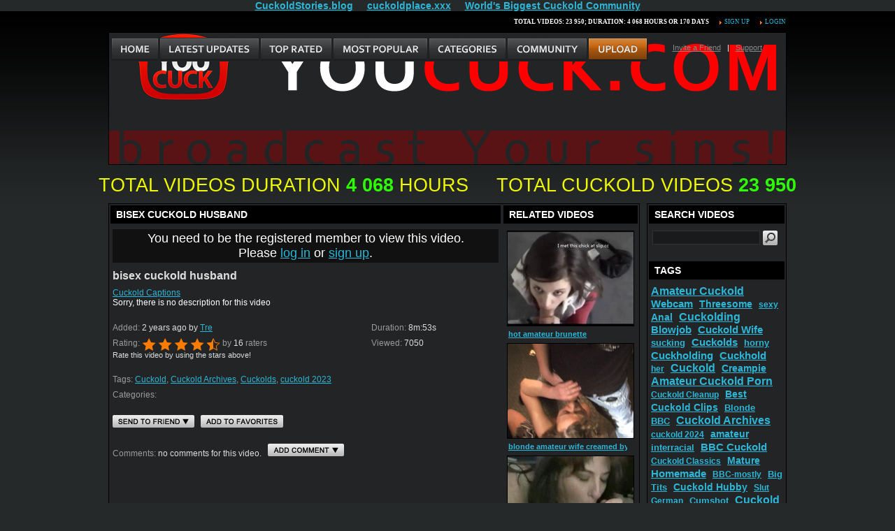

--- FILE ---
content_type: text/html; charset=utf-8
request_url: http://youcuck.com/videos/bisex-cuckold-husband2/
body_size: 4594
content:
<!DOCTYPE html PUBLIC "-//W3C//DTD XHTML 1.0 Transitional//EN" "http://www.w3.org/TR/xhtml1/DTD/xhtml1-transitional.dtd">
<html xmlns="http://www.w3.org/1999/xhtml">
<head>

<!-- Google tag (gtag.js) -->
<script async src="https://www.googletagmanager.com/gtag/js?id=GT-PBS8TLN"></script>
<script>
  window.dataLayer = window.dataLayer || [];
  function gtag(){dataLayer.push(arguments);}
  gtag('js', new Date());

  gtag('config', 'GT-PBS8TLN');
</script>

    
    <meta http-equiv="Content-Type" content="text/html; charset=utf-8"/>
    <title>bisex cuckold husband - Cuckold Porn Tube at YouCuck.com</title>
    <meta name="description" content=""/>
    <meta name="keywords" content="Cuckold, Cuckold Archives, Cuckolds, cuckold 2023"/>
    <link href="/styles/main.css" rel="stylesheet" type="text/css"/>
    <link href="/rss.php" rel="alternate" type="application/rss+xml" title="Every Day Updates"/>
    <script type="text/javascript" src="/js/KernelTeamImageRotator.js"></script>
    <script type="text/javascript">
        KT_rotationEngineStartup(0.2, 0.5);
    </script>
    <script type="text/javascript" src="https://youcuck.com/js/KernelTeamVideoSharingSystem.js?v=12.6.0"></script>
    <script type="text/javascript" src="https://youcuck.com/js/KernelTeamVideoSharingVideoView.js?v=12.6.0"></script>
    

</head>
<body>


<center>
<h1>
<a href="https://cuckoldstories.blog">CuckoldStories.blog</a>
&nbsp;&nbsp;&nbsp;&nbsp;<a href="https://www.cuckoldplace.xxx">cuckoldplace.xxx</a>
&nbsp;&nbsp;&nbsp;&nbsp;<a href="https://www.cuckoldplace.com">World's Biggest Cuckold Community</a>
</center>
</h1>

<div id="placenta">
    <div id="top_menu">
        <span style='color:#ffffff'>
	        Total videos: <strong>23 950</strong>; duration: <strong>4 068</strong> hours or 170 days
        </span>

                    <a href="/signup.php" class="hl">Sign up</a>
            <a href="/login.php" class="hl">Login</a>
            </div>
    <div id="header">
<!--        
 <div id="advertising">&nbsp;
        
        </div>
-->
        <div>
                        <div id="main_menu">
                <a href="/index.php" id="item1" title="Cuckold tube - cuckold porn" alt="Cuckold tube - cuckold porn"></a>
                <a href="/latest-updates/" id="item2" title="Latest Cuckold porn tube Updates" alt="Latest Cuckold porn tube Updates"></a>
                <a href="/top-rated/" id="item3" title="Top Rated Cuckold porn tube cuckold videos" alt="Top Rated Cuckold porn tube cuckold videos"></a>
                <a href="/most-popular/" id="item4" title="Most Popular Cuckold Clips" alt="Most Popular Cuckold Clips" ></a>
                <a href="/categories/" id="item5" title="Cuckold Tube Porn Categories" alt="Cuckold Tube Porn Categories" ></a>
                <a href="/community.php" id="item6" title="Cuckold Community" alt="Cuckold Community" ></a>
                <a href="/my_video_upload/" id="item7" title="Upload Cuckold Video" alt="Upload Cuckold Video"></a>
                <div class="g_clear"></div>
            </div>
            <div id="text_menu">
                <a href="/invite_friend.php">Invite a Friend</a>
                &nbsp;&nbsp;|&nbsp;&nbsp;
                <a href="/support.php">Support</a>
            </div>
            <div class="g_clear"></div>
        </div>
    </div>

<center><br>
<span style='color:#EEFA02'>
<p style="font-size:20pt;">
TOTAL VIDEOS DURATION <strong><span style='color:#2EFA05'>4 068</span></strong> HOURS
 &nbsp; &nbsp; 
TOTAL CUCKOLD VIDEOS <strong><span style='color:#2EFA05'>23 950</span></strong>
</p>
</span>
</center><div id="data">
    <div id="wide_col">
        <div id="video_info_col">
            <div class="video_view">
            <h1 class="block_header">bisex cuckold husband</h1>
        <div class="block_content">
                                <div class="player">
                                    You need to be the registered member to view this video.<br/>
                    Please <a href="/login.php">log in</a> or <a href="/signup.php">sign up</a>.
                            </div>
            <h2>bisex cuckold husband</h2>
<a href="https://www.cuckoldplace.com/27_1.html">Cuckold Captions</a>
            <h3>Sorry, there is no description for this video</h3>
            <noscript>
                <div class="message_error">Javascript is turned off in your browser. Some features of this page will not work correctly.</div>
            </noscript>
            <br/>
            <div class="info_row">
                                                                    <div class="col_1">Added: <span>2 years ago by</span> <a href="/members/18523/">Tre</a></div>
                <div class="col_2">Duration: <span>8m:53s</span></div>
                <div class="g_clear"></div>
            </div>
            <div class="info_row">
                <div class="col_1">
                    Rating:
                    <span id="rating_container" class="rating_container">
                        <img src="/images/star_big_full.gif" alt="1"/>
                        <img src="/images/star_big_full.gif" alt="2"/>                        <img src="/images/star_big_full.gif" alt="3"/>                        <img src="/images/star_big_full.gif" alt="4"/>                        <img src="/images/star_big_half.gif" alt="4.5"/>                    </span>
                    by <span>16</span> raters
                    <br/>
                    <span id="rating_hint" class="g_hint">Rate this video by using the stars above!</span>
                    <span id="rating_success" class="g_hint g_hidden">Thank you for rating this video!</span>
                    <span id="rating_failure" class="g_hint g_hidden">You have already rated this video!</span>
                </div>
                <script type="text/javascript">
                    var params = {};
                    params['container_id'] = 'rating_container';
                    params['hint_message_id'] = 'rating_hint';
                    params['success_message_id'] = 'rating_success';
                    params['failure_message_id'] = 'rating_failure';
                    params['empty_image_src'] = '/images/star_big_empty.gif';
                    params['mover_image_src'] = '/images/star_big_mover.gif';
                    params['video_id'] = 20744;
                    videoViewEnableVoting(params);
                </script>
                <div class="col_2">Viewed: <span>7050</span></div>
                <div class="g_clear"></div>
            </div>
            <br/>
            <div class="info_row">
                Tags:
                                    <a href="/tags/cuckold/" title="Cuckold">Cuckold</a>,                                     <a href="/tags/cuckold-archives/" title="Cuckold Archives">Cuckold Archives</a>,                                     <a href="/tags/cuckolds/" title="Cuckolds">Cuckolds</a>,                                     <a href="/tags/cuckold-2023/" title="cuckold 2023">cuckold 2023</a>                            </div>
            <div class="info_row">
                Categories:
                            </div>
            <br/>
            <div class="info_row">
                <a id="stf_link" href="javascript:stub()"><img src="/images/btn_send_to_friend.gif" alt="Send to friend"/></a>
                                    &nbsp;&nbsp;<a href="/login.php?action=not_allowed"><img src="/images/btn_add_to_favorites.gif" alt="Add to member zone favorites"/></a>
                            </div>
            <div id="fav_block_success" class="add_to_favourites g_hidden">The video has been added to your member zone favourites.</div>
            <script type="text/javascript">
                var params = {};
                params['link_id'] = 'fav_link';
                params['success_message_id'] = 'fav_block_success';
                params['video_id'] = 20744;
                videoViewEnableAddToFavourites(params);
            </script>
            <div id="stf_block" class="send_to_friend g_hidden">
                <form id="stf_form" class="form1" action="#" method="post">
                    <input type="hidden" name="action" value="send"/>
                    <p class="topmost">Send link to this page to your buddy by submitting the form below.</p>
                    <div class="label">Email (*):</div>
                    <div class="control">
                        <input type="text" name="email"/>
                        <div id="email_error_1" class="field_error g_hidden">The field is required</div>
                        <div id="email_error_2" class="field_error g_hidden">The entered email is not valid</div>
                    </div>
                    <div class="label">Message text (*):</div>
                    <div class="control">
                        <textarea cols="30" rows="8" name="message"></textarea>
                        <div id="message_error_1" class="field_error g_hidden">The field is required</div>
                    </div>
                    <p>Please confirm that you are a Human by entering security code from the image below.</p>
                    <div id="stf_captcha" class="control"></div>
                    <div class="label">Security code (*):</div>
                    <div class="control">
                        <input type="text" name="code"/>
                        <div id="code_error_1" class="field_error g_hidden">The field is required</div>
                        <div id="code_error_2" class="field_error g_hidden">The entered code is not valid, please try once again</div>
                    </div>
                    <div class="button">
                        <input type="image" src="/images/btn_send.gif"/>
                        <span id="stf_wait" class="ajax_wait g_hidden">Please wait...</span>
                    </div>
                </form>
            </div>
            <div id="stf_block_success" class="send_to_friend g_hidden">Thank you! Your message has been sent.</div>
            <script type="text/javascript">
                var params = {};
                params['link_id'] = 'stf_link';
                params['block_id'] = 'stf_block';
                params['success_message_id'] = 'stf_block_success';
                params['form_id'] = 'stf_form';
                params['captcha_id'] = 'stf_captcha';
                params['wait_id'] = 'stf_wait';
                params['video_id'] = 20744;
                videoViewEnableSendToFriend(params);
            </script>
            </div>
</div>
                                <div class="video_comments">
        <div class="block_content">
            <div class="info_row">
                                    Comments: <span>no comments for this video.</span>
                                                    &nbsp;&nbsp;<a href="/login.php?action=not_allowed"><img src="/images/btn_add_comment.gif" alt="Add comment"/></a>
                            </div>
                                    <script type="text/javascript">
                var params = {};
                params['add_link_id'] = 'ac_link';
                params['add_block_id'] = 'ac_block';
                params['success_message_id'] = 'ac_block_success';
                params['failure_message_id'] = 'ac_block_failure';
                params['form_id'] = 'ac_form';
                params['captcha_id'] = 'ac_captcha';
                params['wait_id'] = 'ac_wait';
                params['video_id'] = 20744;
                videoCommentsEnableComments(params);
            </script>
        </div>
    </div>
    
        </div>
        <div id="related_videos_col">
            <div class="list_videos">
    <h1 class="block_header">Related Videos</h1>
            <div class="block_content">
                        <div class="item_small">
                <div class="image " >
                                            <a href="/videos/hot-amateur-brunette/" class="kt_imgrc" title="hot amateur brunette"><img class="thumb" src="https://youcuck.com/contents/videos_screenshots/19000/19567/180x135/1.jpg" alt="hot amateur brunette" onmouseover="KT_rotationStart(this, 'https://youcuck.com/contents/videos_screenshots/19000/19567/180x135/', 15, 's.jpg')" onmouseout="KT_rotationStop(this)"/></a>
                                    </div>
                <div class="info">
                    <h2>
                        <a href="/videos/hot-amateur-brunette/" title="hot amateur brunette" class="hl">hot amateur brunette</a>
                    </h2>
                </div>
            </div>
                        <div class="item_small">
                <div class="image " >
                                            <a href="/videos/blonde-amateur-wife-creamed-by-over-20-men/" class="kt_imgrc" title="blonde amateur wife creamed by over 20 men"><img class="thumb" src="https://youcuck.com/contents/videos_screenshots/19000/19645/180x135/1.jpg" alt="blonde amateur wife creamed by over 20 men" onmouseover="KT_rotationStart(this, 'https://youcuck.com/contents/videos_screenshots/19000/19645/180x135/', 15, 's.jpg')" onmouseout="KT_rotationStop(this)"/></a>
                                    </div>
                <div class="info">
                    <h2>
                        <a href="/videos/blonde-amateur-wife-creamed-by-over-20-men/" title="blonde amateur wife creamed by over 20 men" class="hl">blonde amateur wife creamed by over 20 men</a>
                    </h2>
                </div>
            </div>
                        <div class="item_small">
                <div class="image " >
                                            <a href="/videos/hot-cheating-wife-sucking-091013/" class="kt_imgrc" title="hot cheating wife sucking 091013"><img class="thumb" src="https://youcuck.com/contents/videos_screenshots/8000/8530/180x135/1.jpg" alt="hot cheating wife sucking 091013" onmouseover="KT_rotationStart(this, 'https://youcuck.com/contents/videos_screenshots/8000/8530/180x135/', 15, 's.jpg')" onmouseout="KT_rotationStop(this)"/></a>
                                    </div>
                <div class="info">
                    <h2>
                        <a href="/videos/hot-cheating-wife-sucking-091013/" title="hot cheating wife sucking 091013" class="hl">hot cheating wife sucking 091013</a>
                    </h2>
                </div>
            </div>
                        <div class="item_small">
                <div class="image " >
                                            <a href="/videos/15-uta-jj-29-10-2011/" class="kt_imgrc" title="15. uta & jj 29 10 2011"><img class="thumb" src="https://youcuck.com/contents/videos_screenshots/12000/12623/180x135/1.jpg" alt="15. uta & jj 29 10 2011" onmouseover="KT_rotationStart(this, 'https://youcuck.com/contents/videos_screenshots/12000/12623/180x135/', 15, 's.jpg')" onmouseout="KT_rotationStop(this)"/></a>
                                    </div>
                <div class="info">
                    <h2>
                        <a href="/videos/15-uta-jj-29-10-2011/" title="15. uta & jj 29 10 2011" class="hl">15. uta & jj 29 10 2011</a>
                    </h2>
                </div>
            </div>
                        <div class="item_small">
                <div class="image " >
                                            <a href="/videos/too-much-fun-sum-mid-2017/" class="kt_imgrc" title="too much fun Sum Mid 2017"><img class="thumb" src="https://youcuck.com/contents/videos_screenshots/26000/26885/180x135/1.jpg" alt="too much fun Sum Mid 2017" onmouseover="KT_rotationStart(this, 'https://youcuck.com/contents/videos_screenshots/26000/26885/180x135/', 15, 's.jpg')" onmouseout="KT_rotationStop(this)"/></a>
                                    </div>
                <div class="info">
                    <h2>
                        <a href="/videos/too-much-fun-sum-mid-2017/" title="too much fun Sum Mid 2017" class="hl">too much fun Sum Mid 2017</a>
                    </h2>
                </div>
            </div>
                        <div class="g_clear"></div>
        </div>
    </div>
        </div>
        <div class="g_clear"></div>
    </div>
    <div id="side_col">
        <div class="search">
    <h1 class="block_header">Search Videos</h1>
    <div class="block_content">
        <form class="form1" action="/search/">
            <div class="control"><input type="text" name="q" value=""/></div>
            <div class="button"><input type="image" src="/images/btn_search.gif"/></div>
            <div class="g_clear"></div>
        </form>
    </div>
</div>        <div class="tags_cloud">
    <h1 class="block_header">Tags</h1>
    <div class="block_content">
                    <a href="/tags/amateur-cuckold/" title="Amateur Cuckold" style="font-weight: bold; font-size: 16px;">Amateur Cuckold</a>&nbsp;&nbsp;
                    <a href="/tags/webcam/" title="Webcam" style="font-weight: bold; font-size: 15px;">Webcam</a>&nbsp;&nbsp;
                    <a href="/tags/threesome/" title="Threesome" style="font-weight: bold; font-size: 14px;">Threesome</a>&nbsp;&nbsp;
                    <a href="/tags/sexy/" title="sexy" style="font-weight: bold; font-size: 12px;">sexy</a>&nbsp;&nbsp;
                    <a href="/tags/anal/" title="Anal" style="font-weight: bold; font-size: 14px;">Anal</a>&nbsp;&nbsp;
                    <a href="/tags/cuckolding/" title="Cuckolding" style="font-weight: bold; font-size: 16px;">Cuckolding</a>&nbsp;&nbsp;
                    <a href="/tags/blowjob/" title="Blowjob" style="font-weight: bold; font-size: 15px;">Blowjob</a>&nbsp;&nbsp;
                    <a href="/tags/cuckold-wife/" title="Cuckold Wife" style="font-weight: bold; font-size: 15px;">Cuckold Wife</a>&nbsp;&nbsp;
                    <a href="/tags/sucking/" title="sucking" style="font-weight: bold; font-size: 13px;">sucking</a>&nbsp;&nbsp;
                    <a href="/tags/cuckolds/" title="Cuckolds" style="font-weight: bold; font-size: 15px;">Cuckolds</a>&nbsp;&nbsp;
                    <a href="/tags/horny/" title="horny" style="font-weight: bold; font-size: 13px;">horny</a>&nbsp;&nbsp;
                    <a href="/tags/cuckholding/" title="Cuckholding" style="font-weight: bold; font-size: 15px;">Cuckholding</a>&nbsp;&nbsp;
                    <a href="/tags/cuckhold/" title="Cuckhold" style="font-weight: bold; font-size: 15px;">Cuckhold</a>&nbsp;&nbsp;
                    <a href="/tags/her/" title="her" style="font-weight: bold; font-size: 12px;">her</a>&nbsp;&nbsp;
                    <a href="/tags/cuckold/" title="Cuckold" style="font-weight: bold; font-size: 16px;">Cuckold</a>&nbsp;&nbsp;
                    <a href="/tags/creampie/" title="Creampie" style="font-weight: bold; font-size: 14px;">Creampie</a>&nbsp;&nbsp;
                    <a href="/tags/amateur-cuckold-porn/" title="Amateur Cuckold Porn" style="font-weight: bold; font-size: 16px;">Amateur Cuckold Porn</a>&nbsp;&nbsp;
                    <a href="/tags/cuckold-cleanup/" title="Cuckold Cleanup" style="font-weight: bold; font-size: 12px;">Cuckold Cleanup</a>&nbsp;&nbsp;
                    <a href="/tags/best-cuckold-clips/" title="Best Cuckold Clips" style="font-weight: bold; font-size: 14px;">Best Cuckold Clips</a>&nbsp;&nbsp;
                    <a href="/tags/blonde/" title="Blonde" style="font-weight: bold; font-size: 13px;">Blonde</a>&nbsp;&nbsp;
                    <a href="/tags/bbc/" title="BBC" style="font-weight: bold; font-size: 13px;">BBC</a>&nbsp;&nbsp;
                    <a href="/tags/cuckold-archives/" title="Cuckold Archives" style="font-weight: bold; font-size: 16px;">Cuckold Archives</a>&nbsp;&nbsp;
                    <a href="/tags/cuckold-2024/" title="cuckold 2024" style="font-weight: bold; font-size: 12px;">cuckold 2024</a>&nbsp;&nbsp;
                    <a href="/tags/amateur/" title="amateur" style="font-weight: bold; font-size: 14px;">amateur</a>&nbsp;&nbsp;
                    <a href="/tags/interracial/" title="interracial" style="font-weight: bold; font-size: 13px;">interracial</a>&nbsp;&nbsp;
                    <a href="/tags/bbc-cuckold/" title="BBC Cuckold" style="font-weight: bold; font-size: 15px;">BBC Cuckold</a>&nbsp;&nbsp;
                    <a href="/tags/cuckold-classics/" title="Cuckold Classics" style="font-weight: bold; font-size: 12px;">Cuckold Classics</a>&nbsp;&nbsp;
                    <a href="/tags/mature/" title="Mature" style="font-weight: bold; font-size: 14px;">Mature</a>&nbsp;&nbsp;
                    <a href="/tags/homemade/" title="Homemade" style="font-weight: bold; font-size: 15px;">Homemade</a>&nbsp;&nbsp;
                    <a href="/tags/bbc-mostly/" title="BBC-mostly" style="font-weight: bold; font-size: 12px;">BBC-mostly</a>&nbsp;&nbsp;
                    <a href="/tags/big-tits/" title="Big Tits" style="font-weight: bold; font-size: 13px;">Big Tits</a>&nbsp;&nbsp;
                    <a href="/tags/cuckold-hubby/" title="Cuckold Hubby" style="font-weight: bold; font-size: 14px;">Cuckold Hubby</a>&nbsp;&nbsp;
                    <a href="/tags/slut/" title="Slut" style="font-weight: bold; font-size: 12px;">Slut</a>&nbsp;&nbsp;
                    <a href="/tags/german/" title="German" style="font-weight: bold; font-size: 12px;">German</a>&nbsp;&nbsp;
                    <a href="/tags/cumshot/" title="Cumshot" style="font-weight: bold; font-size: 13px;">Cumshot</a>&nbsp;&nbsp;
                    <a href="/tags/cuckold-winners/" title="Cuckold Winners" style="font-weight: bold; font-size: 16px;">Cuckold Winners</a>&nbsp;&nbsp;
                    <a href="/tags/wife-sharing/" title="Wife Sharing" style="font-weight: bold; font-size: 13px;">Wife Sharing</a>&nbsp;&nbsp;
                    <a href="/tags/cuckold-amateur/" title="cuckold amateur" style="font-weight: bold; font-size: 15px;">cuckold amateur</a>&nbsp;&nbsp;
                    <a href="/tags/cuckoldplace/" title="CuckoldPlace" style="font-weight: bold; font-size: 14px;">CuckoldPlace</a>&nbsp;&nbsp;
                    <a href="/tags/how-wife/" title="How Wife" style="font-weight: bold; font-size: 16px;">How Wife</a>&nbsp;&nbsp;
                    <a href="/tags/bigcock/" title="bigcock" style="font-weight: bold; font-size: 12px;">bigcock</a>&nbsp;&nbsp;
                    <a href="/tags/sexwife/" title="Sexwife" style="font-weight: bold; font-size: 13px;">Sexwife</a>&nbsp;&nbsp;
                    <a href="/tags/slutwife/" title="Slutwife" style="font-weight: bold; font-size: 15px;">Slutwife</a>&nbsp;&nbsp;
                    <a href="/tags/asian/" title="asian" style="font-weight: bold; font-size: 12px;">asian</a>&nbsp;&nbsp;
                    <a href="/tags/black/" title="Black" style="font-weight: bold; font-size: 13px;">Black</a>&nbsp;&nbsp;
                    <a href="/tags/milf/" title="Milf" style="font-weight: bold; font-size: 14px;">Milf</a>&nbsp;&nbsp;
                    <a href="/tags/cuckold-husband-films/" title="Cuckold Husband Films" style="font-weight: bold; font-size: 14px;">Cuckold Husband Films</a>&nbsp;&nbsp;
                    <a href="/tags/cuckold-porn/" title="Cuckold porn" style="font-weight: bold; font-size: 16px;">Cuckold porn</a>&nbsp;&nbsp;
                    <a href="/tags/interracial-cuckold/" title="Interracial Cuckold" style="font-weight: bold; font-size: 16px;">Interracial Cuckold</a>&nbsp;&nbsp;
                    <a href="/tags/cuckold-filming/" title="Cuckold Filming" style="font-weight: bold; font-size: 16px;">Cuckold Filming</a>&nbsp;&nbsp;
            </div>
</div>
    </div>
    <div class="g_clear"></div>
</div>

    <div id="footer">
        <div class="links">
            <a href="/">Home</a>
            &nbsp;&nbsp;|&nbsp;&nbsp;
                            <a href="/signup.php" class="hl">Sign up</a>
                &nbsp;&nbsp;|&nbsp;&nbsp;
                <a href="/login.php" class="hl">Login</a>
                        &nbsp;&nbsp;|&nbsp;&nbsp;
            <a href="/my_video_upload/">Upload</a>
            &nbsp;&nbsp;|&nbsp;&nbsp;
            <a href="/invite_friend.php">Invite a Friend</a>
            &nbsp;&nbsp;|&nbsp;&nbsp;
            <a href="/support.php">Support</a>
            &nbsp;&nbsp;|&nbsp;&nbsp;
            <a href="/terms.php">Terms of Use, Copyright Policy, Privacy Policy</a>
        </div>

        <div class="copyright">
            2005-2026youcuck.com<br/>
            All Rights Reserved.
        </div>
    </div>
</div>


</body>
</html>

--- FILE ---
content_type: text/css
request_url: http://youcuck.com/styles/main.css
body_size: 18301
content:
/* Global styles */

body {
    margin: 0 0 0 0;
    background: #26292a url("../images/bg_footer.gif") left bottom repeat-x;
    font-family: Tahoma, Verdana, Arial, serif;
    font-size: 12px;
}

p, h1, h2, h3, h4 {
    margin: 0;
    padding: 0;
    font-size: 14px;
}

a {
    color: #2cb6d7;
    text-decoration: underline;
}

a:hover {
    color: #fff;
}

a.hl {
    font-weight: bold;
}

form {
    display: inline;
}

label {
    cursor: pointer;
}

input, textarea, select {
    font-family: Verdana, Arial, serif;
    font-size: 12px;
}

.control input, .control textarea, .control select, .common_input {
    padding: 2px 1px;
    background: #191a1b;
    border: 1px solid #303334;
    color: #00ff00;
}

.button input {
    vertical-align: middle;
}

.g_clear {
    clear: both;
}

.g_hidden {
    display: none;
}

.g_hint {
    font-size: 11px;
    color: #ffffff;
}

.block_header {
    padding: 5px 8px;
    margin: 2px;
    display: block;
    border-bottom: 1px solid #222;
    background: #000;
    color: #ffffff;
    font-family: Arial, Helvetica, sans-serif;
    font-size: 14px;
    text-transform: uppercase;
}

.block_sub_header {
    margin: -2px 2px 2px 2px;
    padding: 1px 8px 3px 8px;
    border-bottom: 1px solid #222;
    background: #191a1b;
    color: #ffffff;
    font-size: 11px;
}

.block_sub_header .links {
    padding-left: 10px;
}

.block_content {
    padding: 5px 5px 10px 5px;
    color: #ffffff;
}

.text_content {
    padding: 5px 10px 10px 10px;
    color: #bbb;
}

.block_content p, .text_content p {
    margin-bottom: 8px;
    margin-top: 16px;
}

.block_content p.topmost, .text_content p.topmost {
    margin-top: 0;
}

.block_content .label {
    margin-bottom: 3px;
    color: #ffffff;
    padding-left: 5px;
}

.block_content .control {
    margin-bottom: 10px;
}

.block_content .control_group {
    margin-bottom: 10px;
}

.block_content .control_group .item {
    float: left;
    margin-bottom: 5px;
}

.block_content .button {
    padding-top: 3px;
}

.block_content .button .ajax_wait {
    padding-left: 5px;
}

.block_content .field_error {
    padding: 1px;
    color: #fb6549;
    font-size: 11px;
}

.block_content .message_error {
    margin: 0 5px 10px 5px;
    padding: 5px;
    border: 1px solid #303334;
    background: #191a1b;
    color: #fb6549;
}

.block_content .message_info {
    margin: 0 10px 10px 5px;
    padding: 25px;
    border: 7px solid #ffaa00;
    background: #ffff00;
    font-size: 20px;
    color: #000000;
}

/* Layout styles */

#placenta{
    background: url("../images/bg_body.gif") left top repeat-x;
    padding-top: 10px;
}

#top_menu {
    width: 968px;
    height: 20px;
    padding: 0;
    margin: 0 auto;
    color: #ffffff;
    font-size: 9px;
    font-family: Microsoft Sans Serif;
    text-transform: uppercase;
    text-align: right;
}

#top_menu a {
    text-decoration: none;
}

#top_menu a.hl {
    font-weight: normal;
    background: url("../images/arrow_orange.gif") 13px 4px no-repeat;
    padding-left: 20px;
}

#top_menu span {
    font-weight: bold;
    color: #fff;
}

#header {
    width: 968px;
    height: 188px;
    margin: 0 auto;
    border: 1px solid #000;
    background: #222425 url("../images/logo.gif") left top no-repeat;
}

#header #advertising {
    padding-left: 354px;
    padding-top: 11px;
    height: 84px;
}

#header #advertising img {
    border: none;
}

#main_menu {
    float: left;
    height: 34px;
    padding-left: 2px;
    padding-top: 7px;
}

#main_menu a {
    height: 34px;
    display: block;
    float: left;
    text-decoration: none;
}

#main_menu a#item1 {
    width: 70px;
    background: url("../images/menu_item_01.gif") left top no-repeat;
}

#main_menu a#item1:hover, #main_menu a#item1.selected {
    background: url("../images/menu_item_01_hover.gif") left top no-repeat;
}

#main_menu a#item2 {
    width: 143px;
    background: url("../images/menu_item_02.gif") left top no-repeat;
}

#main_menu a#item2:hover, #main_menu a#item2.selected {
    background: url("../images/menu_item_02_hover.gif") left top no-repeat;
}

#main_menu a#item3 {
    width: 104px;
    background: url("../images/menu_item_03.gif") left top no-repeat;
}

#main_menu a#item3:hover, #main_menu a#item3.selected {
    background: url("../images/menu_item_03_hover.gif") left top no-repeat;
}

#main_menu a#item4 {
    width: 137px;
    background: url("../images/menu_item_04.gif") left top no-repeat;
}

#main_menu a#item4:hover, #main_menu a#item4.selected {
    background: url("../images/menu_item_04_hover.gif") left top no-repeat;
}

#main_menu a#item5 {
    width: 112px;
    background: url("../images/menu_item_05.gif") left top no-repeat;
}

#main_menu a#item5:hover, #main_menu a#item5.selected {
    background: url("../images/menu_item_05_hover.gif") left top no-repeat;
}

#main_menu a#item6 {
    width: 116px;
    background: url("../images/menu_item_06.gif") left top no-repeat;
}

#main_menu a#item6:hover, #main_menu a#item6.selected {
    background: url("../images/menu_item_06_hover.gif") left top no-repeat;
}

#main_menu a#item7 {
    width: 87px;
    background: url("../images/menu_item_07.gif") left top no-repeat;
}

#text_menu {
    float: left;
    width: 197px;
    padding-top: 15px;
    font-size: 11px;
    text-align: center;
    color: #ffffff;
}

#text_menu a {
    color: #888888;
}

#data {
    width: 970px;
    margin: 10px auto;
}

#wide_col {
    width: 758px;
    float: left;
    background: #222425;
    border: 1px solid #000;
    margin-bottom: 1px;
}

#wide_col #video_info_col {
    width: 562px;
    float: left;
}

#wide_col #related_videos_col {
    width: 196px;
    float: left;
}

#side_col {
    width: 198px;
    float: left;
    margin-left: 10px;
    background: #222425;
    border: 1px solid #000;
}

#footer {
    width: 940px;
    height: 130px;
    margin: 0 auto;
    padding: 5px 10px;
}

#footer .links {
    color: #747474;
    text-transform: uppercase;
    font-size: 10px;
    text-align: center;
    margin: 10px 0;
}

#footer .links a {
    color: #747474;
}

#footer .links a:hover {
    color: #fff;
}

#footer .links .hl {
    color: #2cb6d7;
    font-weight: normal;
}

#footer .info {
    width: 530px;
    float: left;
    color: #444545;
    font-family: Microsoft Sans Serif;
    font-size: 10px;
    text-align: right;
    margin: 10px 0;
}

#footer .info a {
    color: #8f8f8f;
    text-decoration: underline;
}

#footer .copyright {
    width: 300px;
    float: left;
    padding-left: 35px;
    margin-top: 12px;
    margin-left: 32px;
    color: #444545;
    font-size: 13px;
    background: url("../images/copyright.gif") 0 3px no-repeat;
}

/* List videos block styles */

.list_videos .item {
    float: left;
    width: 242px;
    padding: 2px;
    font-size: 11px;
}

.list_videos .item_small {
    float: left;
    width: 182px;
    padding: 2px;
    font-size: 11px;
}

.list_videos .image {
    background: #000;
    border: 1px solid #000;
}

.list_videos .private, .list_videos .premium {
    background-color: #000;
}

.list_videos .image a {
    display: block;
    color: #777;
}

.list_videos .image img {
    display: block;
    border: 0;
}

.list_videos .info {
    padding: 2px;
    line-height: 18px;
}

.list_videos .info h2 {
    display: block;
    overflow: hidden;
    float: left;
    width: 170px;
    font-size: 11px;
    white-space: nowrap;
}

.list_videos .info .length {
    color: #fff;
    font-weight: bold;
    text-align: right;
}

.list_videos .info .added {
    float: left;
}

.list_videos .info .added span {
    color: #fff;
    font-weight: bold;
}

.list_videos .info .rating {
    text-align: right;
}

.list_videos .options {
    padding-bottom: 5px;
}

.list_videos .options label {
    color: #ddd;
    font-weight: bold;
}

.list_videos .options input {
    vertical-align: middle;
}

.list_videos .options a {
    font-weight: bold;
}

.list_videos .actions {
    padding-top: 10px;
}

/* List categories block styles */

.list_categories .item {
    float: left;
    width: 137px;
    padding: 5px;
    font-size: 11px;
}

.list_categories .item h2 {
    padding-bottom: 4px;
    font-size: 14px;
    text-align: center;
}

.list_categories .item .image {
    background: #000;
    border: 1px solid #000;
}

.list_categories .item .image a {
    display: block;
    color: #777;
}

.list_categories .item .image img {
    display: block;
    border: 0;
}

.list_categories .item .info {
    padding: 2px;
    line-height: 18px;
    text-align: center;
}

/* List tags block styles */

.list_tags .item {
    float: left;
    width: 137px;
    padding: 5px;
    font-size: 11px;
}

.list_tags .item h2 {
    padding-bottom: 4px;
    font-size: 14px;
    text-align: center;
}

.list_tags .item .info {
    padding: 2px;
    line-height: 18px;
    text-align: center;
}

/* List comments block styles */

.list_comments .comment_row {
    padding: 5px;
    background: #303334;
    color: #bbb;
    margin-bottom: 2px;
}

.list_comments .comment_row .avatar {
    width: 102px;
    height: 82px;
    float: left;
    background: #111;
}

.list_comments .comment_row .avatar img {
    border: 1px solid #000;
}

.list_comments .comment_row h2 {
    display: block;
    padding-left: 110px;
    margin-bottom: 5px;
    font-size: 14px;
    font-weight: normal;
    color: #fff;
}

.list_comments .comment_row .anonymous_user {
    color: #bbb;
}

.list_comments .comment_row p {
    display: block;
    padding-left: 110px;
    font-size: 12px;
}

/* List members block styles */

.list_members .item {
    float: left;
    padding: 5px 16px;
    width: 152px;
    font-size: 11px;
}

.list_members .item h2 {
    display: block;
    overflow: hidden;
    padding-bottom: 4px;
    font-size: 14px;
    text-align: center;
    white-space: nowrap;
}

.list_members .item .image {
    background: #000;
    border: 1px solid #000;
}

.list_members .item .image a {
    display: block;
    color: #777;
}

.list_members .item .image img {
    display: block;
    border: 0;
}

.list_members .info {
    padding: 2px;
    line-height: 18px;
}

.list_members .info span {
    color: #fff;
    font-weight: bold;
}

/* Pagination block styles */

.pagination {
    padding: 8px 3px;
    text-align: center;
}

.pagination a {
    padding: 2px 5px;
    background: #2e3132;
    border: 1px solid #45494b;
    color: #747474;
    font-size: 11px;
}

.pagination a:hover {
    background: #5e6060;
    color: #222425;
}

.pagination span {
    padding: 2px 5px;
    font-weight: bold;
    font-size: 11px;
    border: 1px solid #5e6060;
    background: #5e6060;
    color: #222425;
}

/* Tags cloud block styles */

.tags_cloud a {
    line-height: 18px;
}

/* Search block styles */

.search .control, .search .button {
    float: left;
    padding: 2px;
}

.search .control input {
    width: 150px;
}

/* Search members block styles */

.search_members .control input, .search_members .control select.full_size {
    width: 180px;
}

/* Video view block styles */

.video_view .cs {
    padding-top: 5px;
    padding-bottom: 10px;
    background: #111;
    text-transform: uppercase;
    text-align: center;
}

.video_view .cs a img {
    border: 0;
}

.video_view .player {
    margin-bottom: 10px;
    padding: 3px;
    background: #111;
    font-size: 18px;
    text-align: center;
}

.video_view h2 {
    margin: 0 0 8px 0;
    color: #ddd;
    font-size: 16px;
}

.video_view h3 {
    margin: 0 0 8px 0;
    font-size: 12px;
    font-weight: normal;
}

.video_view .rating_container {
    cursor: pointer;
}

.video_view .info_row {
    margin-bottom: 8px;
    color: #9b9b9b;
}

.video_view .info_row span {
    color: #ddd;
}

.video_view .info_row img {
    vertical-align: top;
    border: none;
}

.video_view .info_row .col_1 {
    width: 370px;
    float: left;
}

.video_view .info_row .col_2 {
    float: left;
}

.video_view .send_to_friend, .video_view .add_to_favourites {
    margin-bottom: 8px;
    padding: 5px;
    border: 2px solid #303334;
    background: #27292a;
}

.video_view .control textarea, .video_view .control input {
    width: 99%;
}

/* Video comments block styles */

.video_comments .control textarea, .video_comments .control input {
    width: 99%;
}

.video_comments .info_row {
    margin-bottom: 8px;
    color: #9b9b9b;
}

.video_comments .info_row span {
    color: #ddd;
}

.video_comments .info_row img {
    border: none;
}

.video_comments .add_comment {
    margin-bottom: 8px;
    padding: 5px;
    background: #27292a;
    border: 2px solid #303334;
}

.video_comments .comments_list {
    margin-bottom: 8px;
}

.video_comments .comment_row {
    padding: 5px;
    background: #303334;
    color: #bbb;
    margin-bottom: 2px;
}

.video_comments .comment_row .avatar {
    width: 102px;
    height: 82px;
    float: left;
    background: #111;
}

.video_comments .comment_row .avatar img {
    border: 1px solid #000;
}

.video_comments .comment_row h2 {
    display: block;
    padding-left: 110px;
    margin-bottom: 5px;
    font-size: 14px;
    font-weight: normal;
    color: #fff;
}

.video_comments .comment_row .anonymous_user {
    color: #bbb;
}

.video_comments .comment_row p {
    display: block;
    padding-left: 110px;
    font-size: 12px;
}

/* Video edit block styles */

.video_edit .block_content {
    margin-left: 15px;
    margin-right: 15px;
}

.video_edit .player {
    margin-bottom: 10px;
    padding: 3px;
    background: #111;
    text-align: center;
}

.video_edit .info_row {
    margin-bottom: 8px;
}

.video_edit .info_row span {
    color: #ddd;
    font-weight: bold;
}

.video_edit .info_row img {
    vertical-align: top;
}

.video_edit .info_row .col_1 {
    width: 370px;
    float: left;
}

.video_edit .info_row .col_2 {
    float: left;
}

.video_edit .control input, .video_edit .control textarea, .video_edit .control select {
    width: 99%;
}

.video_edit .control_group .item {
    width: 160px;
}

.video_edit .control_upload {
    margin-bottom: 10px;
}

.video_edit .control_upload input {
    vertical-align: middle;
}

.video_edit .uploader_popup {
    border: 5px solid #0433ff;
}

.video_edit .uploader_progress {
    overflow: hidden;
    border: 2px solid #000;
    background: #000;
}

.video_edit .uploader_progress .progress_bar {
    height: 15px;
    margin: 2px;
    background: #ffffff;
    font-size: 11px;
    color: #0433ff;
    white-space: nowrap;
    line-height: 15px;
    text-indent: 5px;
}

/* Logon block styles */

.logon .block_content {
    width: 500px;
    margin: 20px auto 0 auto;
}

.logon .control input {
    width: 99%;
}

/* Signup block styles */

.signup .block_content {
    width: 500px;
    margin: 20px auto 0 auto;
}

.signup table.sms_bill {
    width: 100%;
    border-collapse: collapse;
    background: #191a1b;
    color: #5e6060;
}

.signup table.sms_bill td {
    border: 1px solid #303334;
    padding: 5px;
}

.signup table.sms_bill tr.header td {
    font-weight: bold;
    color: #bbb;
}

.signup .control input, .signup .control select {
    width: 99%;
}

/* Invite block styles */

.invite_friend .block_content {
    width: 500px;
    margin: 20px auto 0 auto;
}

.invite_friend .control input, .invite_friend .control textarea {
    width: 99%;
}

/* Helper menu block styles */

.helper_menu a {
    display: block;
    padding: 3px 0 3px 23px;
    margin: 1px 0;
    background: #282a2b url("../images/arrow_orange.gif") 10px 8px no-repeat;
    border: 1px solid #000;
    text-decoration: none;
}

.helper_menu a:hover {
    background: #323637 url("../images/arrow_orange.gif") 10px 8px no-repeat;
}

.helper_menu span {
    display: block;
    padding: 6px;
    margin: 1px 0;
    font-weight: bold;
}

/* Member menu block styles */

.member_menu .avatar {
    text-align: center;
}

.member_menu .avatar img {
    border: 1px solid #000;
}

.member_menu a {
    display: block;
    padding: 3px 0 3px 23px;
    margin: 1px 0;
    background: #282a2b url("../images/arrow_orange.gif") 10px 8px no-repeat;
    border: 1px solid #000;
    text-decoration: none;
}

.member_menu a:hover {
    background: #323637 url("../images/arrow_orange.gif") 10px 8px no-repeat;
}

.member_menu span {
    display: block;
    padding: 6px;
    margin: 1px 0;
    font-weight: bold;
}

/* Member profile view block styles */

.member_profile_view .block_content {
    margin: 5px 0 0 0;
}

.member_profile_view .add_to_friends, .member_profile_view .send_message {
    margin-top: 8px;
    margin-bottom: 8px;
    padding: 5px;
    border: 2px solid #303334;
    background: #27292a;
}

.member_profile_view .block_sub_header {
    font-size: 11px;
}

.member_profile_view .block_sub_header .button {
    padding-top: 10px;
    padding-bottom: 5px;
}

.member_profile_view .control textarea {
    width: 99%;
}

.member_profile_view .info_row {
    margin-bottom: 2px;
    padding: 4px 0 4px 10px;
    background: #303334;
    color: #9b9b9b;
}

.member_profile_view .info_row span {
    color: #ddd;
}

.member_profile_view .info_row .col_1 {
    width: 400px;
    float: left;
}

.member_profile_view .info_row .col_2 {
    width: 330px;
    float: left;
}

.member_profile_view .actions {
    margin-top: 10px;
}

.member_profile_view .actions img {
    border: none;
}

/* Member profile edit block styles */

.member_profile_edit .block_content {
    width: 500px;
    margin: 20px auto 0 auto;
}

.member_profile_edit .control input, .member_profile_edit .control textarea, .member_profile_edit .control select.full_size {
    width: 99%;
}

/* Global stats block styles */

.global_stats ul {
    margin: 0;
    padding: 0;
    padding-left: 20px;
    font-size: 12px;
    list-style: square outside;
}

.global_stats ul li {
    padding-bottom: 5px;
}

/* Top referers block styles */

.top_referers .item {
    float: left;
    width: 242px;
    padding: 2px;
    font-size: 13px;
}

.top_referers .image {
    background: #000;
    border: 1px solid #000;
}

.top_referers .image a {
    display: block;
    color: #777;
}

.top_referers .image img {
    display: block;
    border: 0;
}

.top_referers .info {
    padding: 2px;
    line-height: 18px;
}

.top_referers .info h2 {
    display: block;
    overflow: hidden;
    font-size: 13px;
    white-space: nowrap;
}
